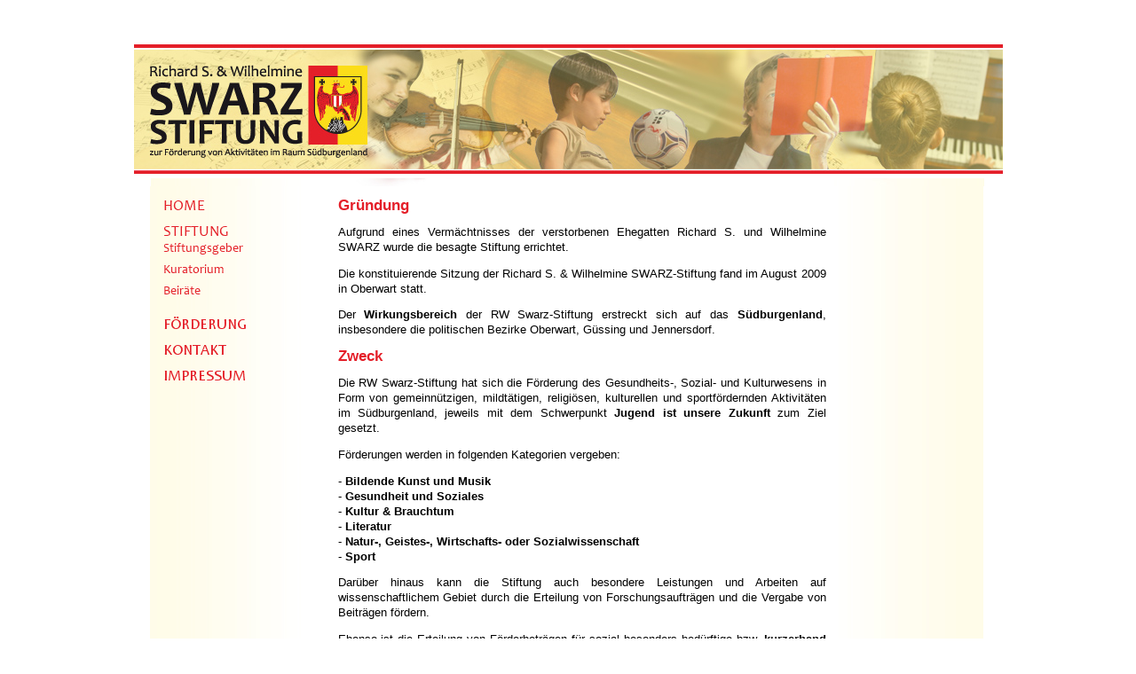

--- FILE ---
content_type: text/html; charset=utf-8
request_url: http://www.swarz-stiftung.at/index.php?id=37
body_size: 3141
content:
<!DOCTYPE html
     PUBLIC "-//W3C//DTD XHTML 1.0 Transitional//EN"
     "http://www.w3.org/TR/xhtml1/DTD/xhtml1-transitional.dtd">
<html xmlns="http://www.w3.org/1999/xhtml" xml:lang="de-DE" lang="de-DE">
<head>

<meta http-equiv="Content-Type" content="text/html; charset=utf-8" />
<!-- 
	This website is powered by TYPO3 - inspiring people to share!
	TYPO3 is a free open source Content Management Framework initially created by Kasper Skaarhoj and licensed under GNU/GPL.
	TYPO3 is copyright 1998-2009 of Kasper Skaarhoj. Extensions are copyright of their respective owners.
	Information and contribution at http://typo3.com/ and http://typo3.org/
-->


<link rel="shortcut icon" href="http://www.swarz-stiftung.at/" type="directory" />
<link rel="icon" href="http://www.swarz-stiftung.at/" type="directory" />

<meta name="generator" content="TYPO3 4.3 CMS" />

<link rel="stylesheet" type="text/css" href="typo3temp/stylesheet_bffc59e24c.css" media="all" />
<link rel="stylesheet" type="text/css" href="fileadmin/assets/css/master.css" media="all" />
<link rel="stylesheet" type="text/css" href="fileadmin/assets/css/cms.css" media="all" />



<script src="typo3temp/javascript_0b12553063.js" type="text/javascript"></script>


<title>Swarz Stiftung -&nbsp;STIFTUNG</title><meta name="robots" content="follow" />
<meta name="copyright" content="© Via Nova Mediendesign GmbH" />
<meta http-equiv="content-language" content="de" />
<meta name="author" content="Via Nova Mediendesign GmbH" />
<meta name="revisit-after" content="1" />
<meta name="DC.Rights" content="© Via Nova Mediendesign GmbH" />
<meta name="DC.Language" scheme="NISOZ39.50" content="de" />
<meta name="DC.Creator" content="Via Nova Mediendesign GmbH" />
<link rel="schema.dc" href="http://purl.org/metadata/dublin_core_elements" />
<link rel="stylesheet" href="typo3conf/ext/perfectlightbox/res/css/slightbox.css" type="text/css" media="screen,projection" /><script type="text/javascript" src="typo3conf/ext/perfectlightbox/res/js/prototype-packed.js"></script>
<script type="text/javascript" src="typo3conf/ext/perfectlightbox/res/js/scriptaculousEffects-packed.js?load=effects"></script><script type="text/javascript" src="typo3conf/ext/perfectlightbox/res/js/lightbox-packed.js"></script><script type="text/javascript">	var borderSize = 10;
	var resizeSpeed = 400;
	var animate = true;
	var overlayOpacity = 0.8;
	var allowSave = false;
	var enableSlideshowAutoplay = true;
	var slideshowAutoclose = true;
	var slideshowInterval = 5000;
	var lllImage = 'Bild';
	var lllOf = 'von';</script>

<script type="text/javascript">
	/*<![CDATA[*/
<!--
if (version == "n3") {
img40_ac15_0_n=new Image(); img40_ac15_0_n.src = "typo3temp/menu/0fd59bac0a.gif"; 
img40_ac15_0_h=new Image(); img40_ac15_0_h.src = "typo3temp/menu/0fd59bac0a.gif"; 
img39_ac15_1_n=new Image(); img39_ac15_1_n.src = "typo3temp/menu/c135ab60c5.gif"; 
img39_ac15_1_h=new Image(); img39_ac15_1_h.src = "typo3temp/menu/c135ab60c5.gif"; 
img38_ac15_2_n=new Image(); img38_ac15_2_n.src = "typo3temp/menu/a4ca474fdc.gif"; 
img38_ac15_2_h=new Image(); img38_ac15_2_h.src = "typo3temp/menu/a4ca474fdc.gif";
}
// -->
	/*]]>*/
</script>

<script type="text/javascript">
	/*<![CDATA[*/
<!--
		// JS function for mouse-over
	function over(name,imgObj)	{	//
		if (version == "n3" && document[name]) {document[name].src = eval(name+"_h.src");}
		else if (document.getElementById && document.getElementById(name)) {document.getElementById(name).src = eval(name+"_h.src");}
		else if (imgObj)	{imgObj.src = eval(name+"_h.src");}
	}
		// JS function for mouse-out
	function out(name,imgObj)	{	//
		if (version == "n3" && document[name]) {document[name].src = eval(name+"_n.src");}
		else if (document.getElementById && document.getElementById(name)) {document.getElementById(name).src = eval(name+"_n.src");}
		else if (imgObj)	{imgObj.src = eval(name+"_n.src");}
	}

// -->
	/*]]>*/
</script>
</head>
<body>

        <div id="page">
            <div id="header">
            	<div id="headerimg">
	<!--  CONTENT ELEMENT, uid:40/image [begin] -->
		<div id="c40" class="csc-default">
		<!--  Image block: [begin] -->
			<div class="csc-textpic csc-textpic-center csc-textpic-above"><div class="csc-textpic-imagewrap csc-textpic-single-image" style="width:979px;"><img src="uploads/pics/header2_02.jpg" width="979" height="146" border="0" alt="" /></div></div><div class="csc-textpic-clear"><!-- --></div>
		<!--  Image block: [end] -->
			</div>
	<!--  CONTENT ELEMENT, uid:40/image [end] -->
		</div>
            	<div id="headerimg-shadow"></div>
            	<div id="logo"><img src="fileadmin/assets/img/trans-logo.gif" border="0" alt="Logo Stiftung Swarz" /></div>
            	<div class="clear"></div>
            </div>
            <div id="main">
            	<div id="local"><ul class="menulist" id="listMenuRoot"><li class="mainelement"><a href="index.php?id=42" onfocus="blurLink(this);"><img src="typo3temp/menu/3981fd438e.gif" width="170" height="18" border="0" alt="HOME" /></a></li><li class="mainelement"><a href="index.php?id=37" onfocus="blurLink(this);"><img src="typo3temp/menu/5b50bb9fc9.gif" width="170" height="18" border="0" alt="STIFTUNG" /></a><ul class="sublevel"><li><a href="index.php?id=40" onfocus="blurLink(this);" onmouseover="over('img40_ac15_0');" onmouseout="out('img40_ac15_0');"><img src="typo3temp/menu/0fd59bac0a.gif" width="170" height="20" border="0" alt="Stiftungsgeber" name="img40_ac15_0" /></a></li><li><a href="index.php?id=39" onfocus="blurLink(this);" onmouseover="over('img39_ac15_1');" onmouseout="out('img39_ac15_1');"><img src="typo3temp/menu/c135ab60c5.gif" width="170" height="20" border="0" alt="Kuratorium" name="img39_ac15_1" /></a></li><li><a href="index.php?id=38" onfocus="blurLink(this);" onmouseover="over('img38_ac15_2');" onmouseout="out('img38_ac15_2');"><img src="typo3temp/menu/a4ca474fdc.gif" width="170" height="20" border="0" alt="Beiräte" name="img38_ac15_2" /></a></li></ul></li><li class="mainelement"><a href="index.php?id=35" onfocus="blurLink(this);"><img src="typo3temp/menu/775b325af3.gif" width="170" height="18" border="0" alt="FÖRDERUNG" /></a></li><li class="mainelement"><a href="index.php?id=31" onfocus="blurLink(this);"><img src="typo3temp/menu/96b6d4697f.gif" width="170" height="18" border="0" alt="KONTAKT" /></a></li><li class="mainelement"><a href="index.php?id=30" onfocus="blurLink(this);"><img src="typo3temp/menu/2f467a9031.gif" width="170" height="18" border="0" alt="IMPRESSUM" /></a></li></ul></div>	
            	<div id="content"><!--TYPO3SEARCH_begin-->
	<!--  CONTENT ELEMENT, uid:30/text [begin] -->
		<div id="c30" class="csc-default">
		<!--  Text: [begin] -->
			<h1>Gründung</h1>
<p class="bodytext">Aufgrund eines Vermächtnisses der verstorbenen Ehegatten Richard S. und Wilhelmine SWARZ wurde die besagte Stiftung errichtet. </p>
<p class="bodytext">Die konstituierende Sitzung der Richard S. &amp; Wilhelmine SWARZ-Stiftung fand im August 2009 in Oberwart statt.</p>
<p class="bodytext">Der <b>Wirkungsbereich</b> der RW Swarz-Stiftung erstreckt sich auf das <b>Südburgenland</b>, insbesondere die politischen Bezirke Oberwart, Güssing und Jennersdorf. </p>
<h1>Zweck</h1>
<p class="bodytext">Die RW Swarz-Stiftung hat sich die Förderung des Gesundheits-, Sozial- und Kulturwesens in Form von gemeinnützigen, mildtätigen, religiösen, kulturellen und sportfördernden Aktivitäten im Südburgenland, jeweils mit dem Schwerpunkt <b>Jugend ist unsere Zukunft</b> zum Ziel gesetzt.</p>
<p class="bodytext">Förderungen werden in folgenden Kategorien vergeben:</p>
<p class="bodytext">- <b>Bildende Kunst und Musik<br /></b>- <b>Gesundheit und Soziales</b><br />- <b>Kultur &amp; Brauchtum</b><br />- <b>Literatur</b><br />- <b>Natur-, Geistes-, Wirtschafts- oder Sozialwissenschaft</b><br />- <b>Sport</b> </p>
<p class="bodytext">Darüber hinaus kann die Stiftung auch besondere Leistungen und Arbeiten auf wissenschaftlichem Gebiet durch die Erteilung von Forschungsaufträgen und die Vergabe von Beiträgen fördern.</p>
<p class="bodytext">Ebenso ist die Erteilung von Förderbeträgen für sozial besonders bedürftige bzw. <b>kurzerhand unverschuldet in Not geratene Menschen in Folge eines Unglücks oder einer Krankheit</b> unter dem Titel der <b>Soforthilfe</b> möglich</p>
<p class="bodytext">Information zur Antragstellung und Richtlinien (bitte beachten!) finden Sie auf dieser Webseite im Menüpunkt &quot;FÖRDERUNG&quot;.</p>
<h1>Förderbetrag </h1>
<p class="bodytext">Der jährlich verfügbare Gesamtbetrag an Förderungen und Subventionen beträgt insgesamt ca. EUR 15.000,- bis EUR 30.000,-. </p>
		<!--  Text: [end] -->
			</div>
	<!--  CONTENT ELEMENT, uid:30/text [end] -->
		<!--TYPO3SEARCH_end--></div>
				<div id="content-right"></div>
                <div class="clear"></div>
                <div id="footer">
	<!--  CONTENT ELEMENT, uid:41/text [begin] -->
		<div id="c41" class="csc-default">
		<!--  Text: [begin] -->
			<p class="bodytext">© Richard Stanley und Wilhelmine Swarz - Stiftung</p>
		<!--  Text: [end] -->
			</div>
	<!--  CONTENT ELEMENT, uid:41/text [end] -->
		</div>
            </div>
        </div>




</body>
</html>

--- FILE ---
content_type: text/css
request_url: http://www.swarz-stiftung.at/fileadmin/assets/css/master.css
body_size: 1500
content:
/*-----------------------------------------
 
 Version: 1.0
 
 Author: Thomas Paul
 
 Author URI: http://www.einspurig.at/
 
 -------------------------------------------*/


/*--------------------------------------------
 [Table of contents]
 
 1. reset Styles
 2. global Styles
 3. text Formating
 4. global Classes
 5. nav styles
 	5.1 global
 	5.2 local nav
 6. layout
 
 ------------------------------------------------*/



/*--------------------------------------*/
/* =1 Reset Style Sheet by Eric Meyer	*/
html,body,div,span,applet,object,iframe,h1,h2,h3,h4,h5,h6,p,blockquote,pre,a,abbr,acronym,address,big,cite,code,del,dfn,em,font,img,ins,kbd,q,s,samp,small,strike,strong,sub,sup,tt,var,dl,dt,dd,ol,ul,li,fieldset,form,label,legend,table,caption,tbody,tfoot,thead,tr,th,td{margin:0;padding:0;border:0;outline:0;font-weight:inherit;font-style:inherit;font-size:100%;font-family:inherit;vertical-align:baseline;}/* remember to define focus styles! */:focus{outline:0;}body{line-height:1;color:black;background:white;}ol,ul{list-style:none;}/* tables still need 'cellspacing="0"' in the markup */table{border-collapse:separate;border-spacing:0;}caption,th,td{text-align:left;font-weight:normal;}blockquote:before,blockquote:after,q:before,q:after{content:"";}blockquote,q{quotes:"" "";}



/*------------------------------*/
/* =2 global styles 			*/
html {
}
body {
    font: 80% Arial;
    line-height: 1.4em;
    color: #000000;
    background: #ffffff;
    margin: 0;
}


/*------------------------------*/
/* =3 text formating 			*/
h1 {
    font-size: 1.3em;
    font-weight: bold;
    color: #E41F29;
    margin: 0;
}
h2 {
    font-size: 1.3em;
    margin: 1.5em 0;
}
h3 {
    font-size: 1.2em;
    margin: 1em 0;	
}

p, ul, ol, dl {
    margin: 1em 0;
}
input, textarea, label, select {
    font-family: Verdana, Arial, sans-serif;
    font-size: 1em;
}

a:link, a:visited {
    text-decoration: underline;
    color: #E41F29;
}
a:hover, a:focus, a:active {
    color: #E41F29;
	text-decoration: none;
}

strong { font-weight: bold; }
italic { font-style: italic; }



/*------------------------------*/
/* =4 global classes 			*/

.ir {
    position: absolute;
    top: -9999px;
    left: 0;
    width: 1px;
    height: 1px;
    margin: 0;
}
.clear {
	clear: both;
}


/*------------------------------*/
/* =5 nav styles 				*/


/* =5.1 global					*/


/* =5.2 local nav				*/
#local_nav {
	display: inline;
	float:left;
	height:43px;
	margin:0;
	padding:0;
}
#local_nav li {
}
#local_nav li a {
	width: 170px;
}
	
#local_nav li ul {
	margin: 0;
}

#local_nav li li {
	margin: 0;	
}
#local_nav li li a {
	border: 0;
}

#local ul li {
	margin-bottom:7px;
}

ul.sublevel {
	margin:0;
	margin-bottom:15px;
}

#local ul li ul.sublevel li {
	margin:0;
}


/*------------------------------*/
/* =6 layout 					*/

#page {
    width: 979px;
    margin-left:auto;
    margin-right:auto;
    margin-top:50px;
}

#header {
    width: 979px;
    margin:0 auto;
    position:relative;
}
	#headerimg {}
	#headerimg-shadow { width:100%; height:9px; background:url(../img/background/header-shadow.jpg) no-repeat; font-size:0; }
	#logo { height:105px; left:14px; position:absolute; top:22px; width:247px; }

#main {
    width: 943px;
    background: url(../img/background/main.jpg) repeat-y top left;
    margin-left:18px;
}

#local {
	float:left;
	display: inline;
	width: 170px;
	margin-left:2px;
}

#content {
	width: 550px;
	float:left;
	display:inline;
	text-align: justify;
	min-height:470px;
	height:auto !important;
	height:470px;
	margin-left:40px;
	margin-top:13px;
}

#content-right {
	width:156px;
	float:right;
	display:inline;
	margin-right:5px;
	margin-top:13px;
}

#footer {
	width:100%;
	height:24px;
	background: #e41f29;
	font-size: 90%;
}
	#footer, #footer p, #footer a { color:#ffffff; text-align: center; margin:0; padding:0; }
	#footer p {padding-top:2px;}

--- FILE ---
content_type: text/css
request_url: http://www.swarz-stiftung.at/fileadmin/assets/css/cms.css
body_size: 915
content:
/*-------------------------------------------

Version: 1.0

Author: Thomas Paul

Author URI: http://www.vianova.cc/

--------------------------------------------*/

/*------------------------------------------------------------------
[Table of contents]

 1. Content Elemente
 2. Pagetitle
 3. Extensions
	3.1 tt_news
	3.2 powermail

-------------------------------------------------------------------*/


/*------------------------------*/	
/* =1 Contentelemente 			*/


.ce_wrap {
	margin-bottom: 30px;
}

.ce_clear  {
	clear:both;
	float:none;
	width:100%;
	height:0;
	line-height: 0;
	overflow: hidden;
}


#headerimg div.csc-textpic div.csc-textpic-imagewrap .csc-textpic-image {
	margin:0;
}

#headerimg div.csc-textpic-center div.csc-textpic-imagewrap .csc-textpic-image {
	margin:0;
}


/*------------------------------------*/	
/* =2 Pagetitle 	  */




/*------------------------------*/	
/* =3 Extensions	 			*/


/* =3.1 tt_news		 			*/


.news_list_content {
	padding: 0 8px;
	/* text-align: justify; */
	/* wirkt nur im Layout gut aufgrund der Silbentrennung */
}
.news_list_morelink {
	float: right;
	margin-bottom: 5px;
	padding-right: 8px;
	/* wenn die generelle Linkfarbe rot ist, sollte dieser Link wohl auch rot bleiben */
}



/* =3.2 Powermail               */

div.tx_powermail_pi1_fieldwrap_html_radio {
	margin-bottom:20px;
}
#contentbox-main .tx_powermail_pi1_fieldwrap_html_radio p {
	margin-bottom:1px;
}
.powermail_radio_inner {
	margin-bottom:8px;
	margin-left:152px;
}

div.tx_powermail_pi1_fieldwrap_html label {
	float:left;
	width:150px;
	margin-bottom:12px;
	margin-right:8px;
	clear:both;
	text-align: left;
}

.tx_powermail_pi1_fieldwrap_html input[readonly] {
	color: #cccccc;
}

.tx_powermail_pi1_fieldwrap_html .date2cal_img_help {
	visibility: hidden;
}

div.tx_powermail_pi1_fieldwrap_html {

}

div.powermail_mandatory_js {
	margin-left:150px;
	color:#ff0000;
}

input.powermail_submit {
	margin-left:150px;
}

.tx-powermail-pi1_fieldset {
	border:0px;
}

.tx-powermail-pi1_fieldset legend {
	/*
font-weight:normal;
	margin:0 0 12px 0;
*/
	display: none;
}

.tx-powermail-pi1, .csc-header, .tx-wecmap-pi1, h2 {
	font-weight:normal;
}

.tx_powermail_pi1_fieldwrap_html {
	margin-bottom:8px;
	clear:both;
}

.powermail_mandatory {
	color:#ff0000;
	margin-left:3px;
	font-weight: bold;
}

.powermail_mandatory_list li {
	color:#ff0000;
	margin:5px 0 5px 0;
}

.tx_powermail_pi1_fieldwrap_html_label {
	font-style: italic;
	font-weight: bold;
	font-size: 1.1em;
	margin-bottom:20px;
	margin-top:20px;
}

div.tx_powermail_pi1_fieldwrap_html_check label {
	float:none;
}

.powermail_check_inner {
	margin-left:150px;
}

--- FILE ---
content_type: application/javascript
request_url: http://www.swarz-stiftung.at/typo3conf/ext/perfectlightbox/res/js/lightbox-packed.js
body_size: 4379
content:
eval(function(p,a,c,k,e,r){e=function(c){return(c<a?'':e(parseInt(c/a)))+((c=c%a)>35?String.fromCharCode(c+29):c.toString(36))};if(!''.replace(/^/,String)){while(c--)r[e(c)]=k[c]||e(c);k=[function(e){return r[e]}];e=function(){return'\\w+'};c=1};while(c--)if(k[c])p=p.replace(new RegExp('\\b'+e(c)+'\\b','g'),k[c]);return p}('7 1h(a,b,c){4(b=="2A"||b=="4F"){3m(c);E}4(a.1y){a.1y(b,c,z)}y{4(!c.$$1t){c.$$1t=1h.1t++}4(!a.1a){a.1a={}}5 d=a.1a[b];4(!d){d=a.1a[b]={};4(a["2o"+b]){d[0]=a["2o"+b]}}d[c.$$1t]=c;a["2o"+b]=1o}}1h.1t=1;7 4k(a,b,c){4(a.3e){a.3e(b,c,z)}y{4(a.1a&&a.1a[b]){4e a.1a[b][c.$$1t]}}}7 1o(a){5 b=S;a=a||1n(((B.41||B.6||B).3P||C).1S);5 c=B.1a[a.4L];U(5 i 4B c){B.$$1o=c[i];4(B.$$1o(a)===z){b=z}}E b}7 1n(a){a.2x=1n.2x;a.2m=1n.2m;E a}1n.2x=7(){B.4s=z};1n.2m=7(){B.4q=S};4(!C.1y){6.3l=7(){4(C.1i&&C.1i!=1o){1h(C,"3j",C.1i);C.1i=1o}}}C.1E=G 1d();C.1Q=z;7 3m(a){C.1E[C.1E.L]=a}7 1m(){4(C.1Q){E}C.1Q=S;U(5 i=0;i<C.1E.L;i++){5 a=C.1E[i];a()}}7 1N(){4(C.1Q){E S}4(/4a|48/i.30(2t.45)){4(/44|2R/.30(6.2O)){1m()}y{1x("1N()",1u)}}y{4(6.1c("2a")){E S}}4(3L 3J=="7"){4(3L 6.T!="4Q"&&(6.T("R")[0]!=1I||6.R!=1I)){4(3J()){1m()}y{1x("1N()",1u)}}}E S}1x("1N()",1u);1h(C,"3j",1m);4(6.1y){6.1y("2A",1m,z)}4(2t.4J=="4I 4E 4D"){6.4A("<1Y D=2a 4u 1H=\\"//:\\"></1Y>");5 1Y=6.1c("2a");1Y.3l=7(){4(B.2O=="2R"){1m()}}}5 3n=0.8;5 1X=S;5 1F=4p;5 2k=10;5 3k="1U";5 3i="4l";5 1D;5 2h=z;5 1C;5 3f=z;5 2g=4f;5 2f=z;5 J=G 1d;5 F;5 K;5 1B=G 1d();5 1A=0;4d.4c(M,{33:7(a){a=$(a);E a.32},1M:7(a,w){a=$(a);a.V.2Y=w+"21"},1e:7(a,h){a=$(a);a.V.2U=h+"21"},2S:7(a,t){a=$(a);a.V.3X=t+"21"},2F:7(a,l){a=$(a);a.V.3T=l+"21"},2K:7(a,b){a=$(a);a.1H=b},3R:7(a,b){a=$(a);a.O=b},1J:7(a,b){a=$(a);a.3O=b}});5 2p=3N.4V();2p.4U={4T:7(){4(1X==S){23=1F/3H;14=1F/3H}y{23=0;14=0}B.3G();5 b=6.T("R").4P(0);5 c=6.I("Z");c.A("D","1G");c.V.3A="3y";c.W=7(){9.17()};b.H(c);5 d=6.I("Z");d.A("D","1p");d.V.3A="3y";d.W=7(e){4(!e){5 e=C.1S}5 a=4z.4y(e).D;4(a=="1p"){9.17()}};b.H(d);5 f=6.I("Z");f.A("D","15");d.H(f);4(1X){M.1M("15",1u);M.1e("15",1u)}y{M.1M("15",1);M.1e("15",1)}5 g=6.I("Z");g.A("D","4w");f.H(g);5 h=6.I("4t");h.A("D","1Z");g.H(h);5 i=6.I("Z");i.A("D","2n");g.H(i);5 j=6.I("a");j.A("D","1v");j.A("O","#");i.H(j);5 k=6.I("a");k.A("D","1q");k.A("O","#");i.H(k);5 l=6.I("Z");l.A("D","2l");g.H(l);5 m=6.I("a");m.A("D","4r");m.A("O","#");m.W=7(){9.17();E z};l.H(m);5 n=6.I("Z");n.A("D","1w");d.H(n);5 o=6.I("Z");o.A("D","4o");n.H(o);5 p=6.I("Z");p.A("D","4n");o.H(p);5 q=6.I("2j");q.A("D","1V");p.H(q);5 r=6.I("2j");r.A("D","1z");p.H(r);5 s=6.I("2j");s.A("D","1T");p.H(s);5 t=6.I("Z");t.A("D","4m");o.H(t);5 u=6.I("a");u.A("D","1l");u.A("O","#");u.W=7(){9.2i();E z};t.H(u);5 v=6.I("a");v.A("D","1j");v.A("O","#");v.W=7(){9.13();E z};t.H(v);4(2h){5 w=6.I("a");w.A("D","3h");w.A("4j","4i");t.H(w)}5 x=6.I("a");x.A("D","4h");x.A("O","#");x.W=7(){9.17();E z};t.H(x)},3G:7(){4(!6.T){E}5 a=6.T("a");5 b=6.T("4g");U(5 i=0;i<a.L;i++){5 c=a[i];5 d=1R(c.Q("1b"));4(c.Q("O")&&(d.1k().1P("2e"))){c.W=7(){9.2d(B);E z}}}U(5 i=0;i<b.L;i++){5 e=b[i];5 f=1R(e.Q("1b"));4(e.Q("O")&&(f.1k().1P("2e"))){e.W=7(){9.2d(B);E z}}}},2d:7(a){3d();3c();5 b=2c();M.1e("1G",b[1]);G 19.2b("1G",{18:23,3b:0,3a:3n});J=[];1W=0;4(!6.T){E}5 c=6.T(a.4b);4((a.Q("1b")=="2e")){J.38(G 1d(a.Q("O"),a.Q("35")));1D=z;1C=z;K=z;$("1j").N();$("1l").N()}y{U(5 i=0;i<c.L;i++){5 d=c[i];4(d.Q("O")&&(d.Q("1b")==a.Q("1b"))){J.38(G 1d(d.Q("O"),d.Q("35")))}}34(J[1W][0]!=a.Q("O")){1W++}4(a.Q("1b").1k().1P("49")){1D=S}y{1D=z}4(a.Q("1b").1k().1P("47")){1C=S;K=3f}y{1C=z;K=z;$("1j").N();$("1l").N()}}5 e=31();5 f=e[1]+(b[3]/10);5 g=e[0];M.2S("1p",f);M.2F("1p",g);$("1p").X();B.P(1W)},P:7(a){F=a;4(1X){$("2l").X()}$("1Z").N();$("2n").N();$("1v").N();$("1q").N();$("1w").N();$("1z").N();1r=G 1U();1r.1i=7(){M.2K("1Z",J[F][0]);9.2Z(1r.2Y,1r.2U);4(2h){6.1c("3h").A("O",J[F][0])}1r.1i=7(){}};1r.1H=J[F][0]},2Z:7(a,b){B.2u=M.33("15");B.29=M.46("15");5 c=(a+(2k*2));5 d=(b+(2k*2));B.2X=(c/B.2u)*28;B.2W=(d/B.29)*28;26=B.2u-c;2z=B.29-d;4(!(2z==0)){G 19.2V("15",B.2W,{43:z,18:14,2T:"42"})}4(!(26==0)){G 19.2V("15",B.2X,{40:z,3Y:14,18:14})}4((2z==0)&&(26==0)){4(2t.3W.3V("3U")!=-1){25(1u)}y{25(28)}}M.1e("1v",b);M.1e("1q",b);M.1M("1w",c);B.2N()},2N:7(){$("2l").N();G 19.2b("1Z",{18:14,2T:"17",2J:7(){9.2M()}});4(K){4(F==(J.L-1)){4(2f){1B[1A++]=1x("9.17()",2g+1F*2)}y{9.13()}}y{1B[1A++]=1x("9.P("+(F+1)+")",2g+1F*2)}}B.2L()},2M:7(){4(J[F][1]){$("1V").X();M.1J("1V",J[F][1])}y{$("1V").N()}4(J.L>1){$("1z").X();M.1J("1z"," "+3k+" "+3S(F+1)+" "+3i+" "+J.L)}4(1D){$("1z").N();9.2P()}y{$("1T").N()}4(1C){4(K){$("1l").N();$("1j").X()}y{$("1j").N();$("1l").X()}}G 19.3Q([G 19.3Z("1w",{2I:S,18:14,3b:0,3a:1}),G 19.2b("1w",{2I:S,18:14})],{18:14,2J:7(){5 a=2c();M.1e("1G",a[1]);9.2Q()}})},2Q:7(){$("2n").X();4(F!=0){$("1v").X();4(!K){6.1c("1v").W=7(){9.P(F-1);E z}}y{6.1c("1v").W=7(){9.13();9.P(F-1);E z}}}4(F!=(J.L-1)){$("1q").X();4(!K){6.1c("1q").W=7(){9.P(F+1);E z}}y{6.1c("1q").W=7(){9.13();9.P(F+1);E z}}}B.2H()},2P:7(){5 a="";U(5 i=1;i<=(J.L);i++){4((i-1)==F){4(!K){a+="<a 1K=\\"2G\\" O=\\"#\\" D=\\"1L"+i+"\\" 1O=\\"9.P("+(i-1)+"); E z;\\">"+i+"</a> "}y{a+="<a 1K=\\"2G\\" O=\\"#\\" D=\\"1L"+i+"\\" 1O=\\"9.13(); 9.P("+(i-1)+"); E z;\\">"+i+"</a> "}}y{4(!K){a+="<a 1K=\\"2E\\" O=\\"#\\" D=\\"1L"+i+"\\" 1O=\\"9.P("+(i-1)+"); E z;\\">"+i+"</a> "}y{a+="<a 1K=\\"2E\\" O=\\"#\\" D=\\"1L"+i+"\\" 1O=\\"9.13(); 9.P("+(i-1)+"); E z;\\">"+i+"</a> "}}}$("1T").X();M.1J("1T",a)},2i:7(){4(F!=(J.L-1)){K=S;9.P(F+1)}y{4(2f){9.17()}y{K=S;9.P(0)}}},13:7(){4(!K){E z}K=z;U(5 i=0;i<1A;i++){C.2D(1B[i])}$("1j").N();$("1l").X()},2H:7(){6.36=B.3K},24:7(){6.36=""},3K:7(e){4(e==1I){12=1S.2C;2B=27}y{12=e.2C;2B=e.4S}16=1R.3I(12).1k();4((16=="x")||(16=="o")||(16=="c")||(12==2B)){9.17()}y{4((16=="p")||(12==37)){4(F!=0){9.24();4(K){9.13()}9.P(F-1)}}y{4((16=="n")||(12==39)){4(F!=(J.L-1)){9.24();4(K){9.13()}9.P(F+1)}}y{4((16=="s")||(12==4R)){4(K){9.13()}y{9.2i()}}}}}},2L:7(){4((J.L-1)>F){3F=G 1U();3F.1H=J[F+1][0]}4(F>0){3g=G 1U();3g.1H=J[F-1][0]}},17:7(){B.24();$("1p").N();G 19.4O("1G",{18:23});3E();3D();4(K){U(5 i=0;i<1A;i++){C.2D(1B[i])}K=z}}};7 31(){5 a,Y;4(1g.3C){Y=1g.3C;a=1g.4K}y{4(6.11&&6.11.2v){Y=6.11.2v;a=6.11.3B}y{4(6.R){Y=6.R.2v;a=6.R.3B}}}3z=G 1d(a,Y);E 3z}7 2c(){5 a,Y;4(C.22&&C.3o){a=C.3q+C.4H;Y=C.22+C.3o}y{4(6.R.3w>6.R.3v){a=6.R.4G;Y=6.R.3w}y{a=6.R.32;Y=6.R.3v}}5 b,1f;4(1g.22){4(6.11.20){b=6.11.20}y{b=1g.3q}1f=1g.22}y{4(6.11&&6.11.2s){b=6.11.20;1f=6.11.2s}y{4(6.R){b=6.R.20;1f=6.R.2s}}}4(Y<1f){2r=1f}y{2r=Y}4(a<b){2w=a}y{2w=b}3u=G 1d(2w,2r,b,1f);E 3u}7 3t(e){4(e==1I){12=1S.2C}y{12=e.4C}16=1R.3I(12).1k();4(16=="x"){}}7 4M(){6.4N=3t}7 3E(){5 a=6.T("3x");U(i=0;i!=a.L;i++){a[i].V.1s="2q"}}7 3d(){5 a=6.T("3x");U(i=0;i!=a.L;i++){a[i].V.1s="2y"}}7 3D(){5 a=6.T("3s");U(i=0;i<a.L;i++){a[i].V.1s="2q"}5 b=6.T("3r");U(i=0;i<b.L;i++){b[i].V.1s="2q"}}7 3c(){5 a=6.T("3s");U(i=0;i<a.L;i++){a[i].V.1s="2y"}5 b=6.T("3r");U(i=0;i<b.L;i++){b[i].V.1s="2y"}}7 25(a){5 b=G 3p();4x=1I;4v{5 c=G 3p()}34(c-b<a)}7 3M(){9=G 2p()}1h(C,"2A",3M);',62,306,'||||if|var|document|function||myLightbox|||||||||||||||||||||||||else|false|setAttribute|this|window|id|return|activeImage|new|appendChild|createElement|imageArray|slideshowActive|length|Element|hide|href|changeImage|getAttribute|body|true|getElementsByTagName|for|style|onclick|show|yScroll|div||documentElement|keycode|stopSlideshow|resizeDuration|lbOuterImageContainer|key|end|duration|Effect|events|rel|getElementById|Array|setHeight|windowHeight|self|addEvent|onload|pauseLink|toLowerCase|playLink|DOMContentLoadedInit|fixEvent|handleEvent|lbLightbox|nextLink|imgPreloader|visibility|guid|250|prevLink|lbImageDataContainer|setTimeout|addEventListener|lbNumber|slideshowIDCount|slideshowIDArray|slideshowEnabled|presentationMode|onDOMLoadEvents|resizeSpeed|overlay|src|null|setInnerHTML|class|pmi|setWidth|DOMContentLoadedScheduler|onClick|match|DOMContentLoadedInitDone|String|event|lbPresent|Image|lbCaption|imageNum|animate|script|lightboxImage|clientWidth|px|innerHeight|overlayDuration|disableKeyboardNav|pause|wDiff||100|heightCurrent|__ie_onload|Appear|getPageSize|start|lightbox|slideshowAutoclose|slideshowInterval|allowSave|startSlideshow|span|borderSize|lbLoading|stopPropagation|lbHoverNav|on|Lightbox|visible|pageHeight|clientHeight|navigator|widthCurrent|scrollTop|pageWidth|preventDefault|hidden|hDiff|DOMContentLoaded|escapeKey|keyCode|clearTimeout|no|setLeft|act|enableKeyboardNav|sync|afterFinish|setSrc|preloadNeighborImages|updateDetails|showImage|readyState|updatePresentationNav|updateNav|complete|setTop|queue|height|Scale|yScale|xScale|width|resizeImageContainer|test|getPageScroll|offsetWidth|getWidth|while|title|onkeydown||push||to|from|hideFlash|hideSelectBoxes|removeEventListener|enableSlideshowAutoplay|preloadPrevImage|saveLink|lllOf|load|lllImage|onreadystatechange|addDOMLoadEvent|overlayOpacity|scrollMaxY|Date|innerWidth|embed|object|getKey|arrayPageSize|offsetHeight|scrollHeight|select|none|arrayPageScroll|display|scrollLeft|pageYOffset|showFlash|showSelectBoxes|preloadNextImage|updateImageList|1000|fromCharCode|DOMContentLoadedCustom|keyboardAction|typeof|initLightbox|Class|innerHTML|parentWindow|Parallel|setHref|eval|left|MSIE|indexOf|appVersion|top|delay|SlideDown|scaleY|ownerDocument|front|scaleX|loaded|userAgent|getHeight|slideshow|WebKit|present|KHTML|tagName|extend|Object|delete|5000|area|closeLink|_blank|target|removeEvent|of|bottomNav|lbImageDetails|lbImageData|400|cancelBubble|loadingLink|returnValue|img|defer|do|lbImageContainer|curDate|element|Event|write|in|which|Explorer|Internet|domload|scrollWidth|scrollMaxX|Microsoft|appName|pageXOffset|type|listenKey|onkeypress|Fade|item|undefined|83|DOM_VK_ESCAPE|initialize|prototype|create'.split('|'),0,{}))